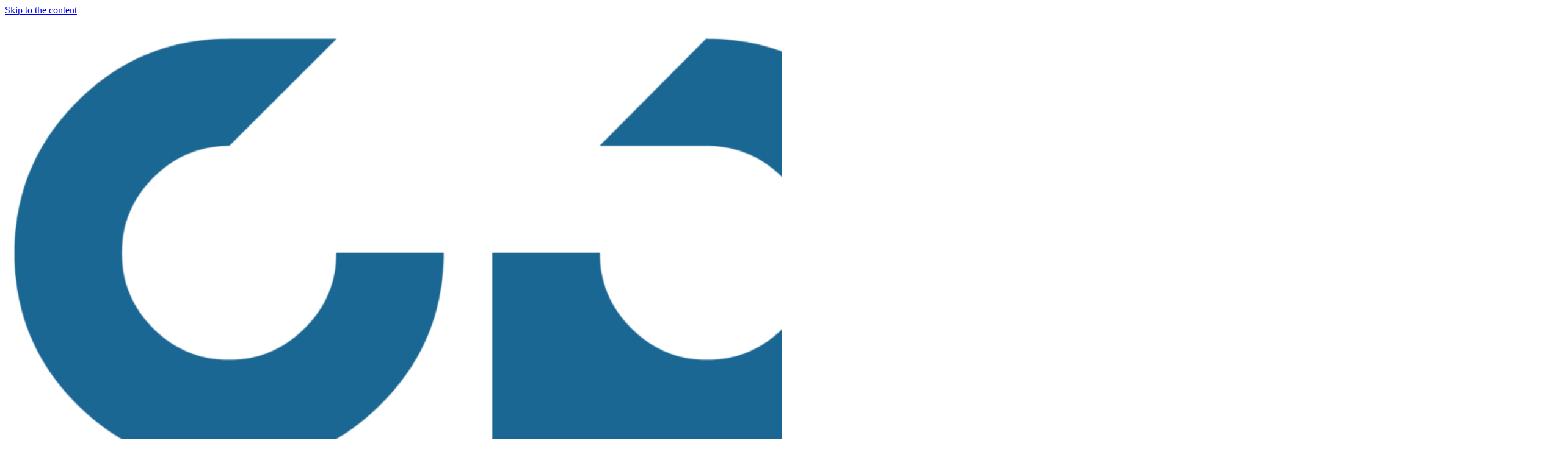

--- FILE ---
content_type: text/html; charset=UTF-8
request_url: https://cpqmaroc.com/portfolio-item/offshore-transport-for-construction-tools/
body_size: 14072
content:
<!DOCTYPE html>
<html lang="en-US">
<head>
	<meta charset="UTF-8">
	<meta name="viewport" content="width=device-width, initial-scale=1, user-scalable=yes">

	<title>Offshore transport for construction tools &#8211; CPQ</title>
<meta name='robots' content='max-image-preview:large' />
	<style>img:is([sizes="auto" i], [sizes^="auto," i]) { contain-intrinsic-size: 3000px 1500px }</style>
	<link rel='dns-prefetch' href='//fonts.googleapis.com' />
<link rel="alternate" type="application/rss+xml" title="CPQ &raquo; Feed" href="https://cpqmaroc.com/feed/" />
<link rel="alternate" type="application/rss+xml" title="CPQ &raquo; Comments Feed" href="https://cpqmaroc.com/comments/feed/" />
<link rel="alternate" type="application/rss+xml" title="CPQ &raquo; Offshore transport for construction tools Comments Feed" href="https://cpqmaroc.com/portfolio-item/offshore-transport-for-construction-tools/feed/" />
<script type="text/javascript">
/* <![CDATA[ */
window._wpemojiSettings = {"baseUrl":"https:\/\/s.w.org\/images\/core\/emoji\/16.0.1\/72x72\/","ext":".png","svgUrl":"https:\/\/s.w.org\/images\/core\/emoji\/16.0.1\/svg\/","svgExt":".svg","source":{"concatemoji":"http:\/\/cpqmaroc.com\/wp-includes\/js\/wp-emoji-release.min.js?ver=6.8.3"}};
/*! This file is auto-generated */
!function(s,n){var o,i,e;function c(e){try{var t={supportTests:e,timestamp:(new Date).valueOf()};sessionStorage.setItem(o,JSON.stringify(t))}catch(e){}}function p(e,t,n){e.clearRect(0,0,e.canvas.width,e.canvas.height),e.fillText(t,0,0);var t=new Uint32Array(e.getImageData(0,0,e.canvas.width,e.canvas.height).data),a=(e.clearRect(0,0,e.canvas.width,e.canvas.height),e.fillText(n,0,0),new Uint32Array(e.getImageData(0,0,e.canvas.width,e.canvas.height).data));return t.every(function(e,t){return e===a[t]})}function u(e,t){e.clearRect(0,0,e.canvas.width,e.canvas.height),e.fillText(t,0,0);for(var n=e.getImageData(16,16,1,1),a=0;a<n.data.length;a++)if(0!==n.data[a])return!1;return!0}function f(e,t,n,a){switch(t){case"flag":return n(e,"\ud83c\udff3\ufe0f\u200d\u26a7\ufe0f","\ud83c\udff3\ufe0f\u200b\u26a7\ufe0f")?!1:!n(e,"\ud83c\udde8\ud83c\uddf6","\ud83c\udde8\u200b\ud83c\uddf6")&&!n(e,"\ud83c\udff4\udb40\udc67\udb40\udc62\udb40\udc65\udb40\udc6e\udb40\udc67\udb40\udc7f","\ud83c\udff4\u200b\udb40\udc67\u200b\udb40\udc62\u200b\udb40\udc65\u200b\udb40\udc6e\u200b\udb40\udc67\u200b\udb40\udc7f");case"emoji":return!a(e,"\ud83e\udedf")}return!1}function g(e,t,n,a){var r="undefined"!=typeof WorkerGlobalScope&&self instanceof WorkerGlobalScope?new OffscreenCanvas(300,150):s.createElement("canvas"),o=r.getContext("2d",{willReadFrequently:!0}),i=(o.textBaseline="top",o.font="600 32px Arial",{});return e.forEach(function(e){i[e]=t(o,e,n,a)}),i}function t(e){var t=s.createElement("script");t.src=e,t.defer=!0,s.head.appendChild(t)}"undefined"!=typeof Promise&&(o="wpEmojiSettingsSupports",i=["flag","emoji"],n.supports={everything:!0,everythingExceptFlag:!0},e=new Promise(function(e){s.addEventListener("DOMContentLoaded",e,{once:!0})}),new Promise(function(t){var n=function(){try{var e=JSON.parse(sessionStorage.getItem(o));if("object"==typeof e&&"number"==typeof e.timestamp&&(new Date).valueOf()<e.timestamp+604800&&"object"==typeof e.supportTests)return e.supportTests}catch(e){}return null}();if(!n){if("undefined"!=typeof Worker&&"undefined"!=typeof OffscreenCanvas&&"undefined"!=typeof URL&&URL.createObjectURL&&"undefined"!=typeof Blob)try{var e="postMessage("+g.toString()+"("+[JSON.stringify(i),f.toString(),p.toString(),u.toString()].join(",")+"));",a=new Blob([e],{type:"text/javascript"}),r=new Worker(URL.createObjectURL(a),{name:"wpTestEmojiSupports"});return void(r.onmessage=function(e){c(n=e.data),r.terminate(),t(n)})}catch(e){}c(n=g(i,f,p,u))}t(n)}).then(function(e){for(var t in e)n.supports[t]=e[t],n.supports.everything=n.supports.everything&&n.supports[t],"flag"!==t&&(n.supports.everythingExceptFlag=n.supports.everythingExceptFlag&&n.supports[t]);n.supports.everythingExceptFlag=n.supports.everythingExceptFlag&&!n.supports.flag,n.DOMReady=!1,n.readyCallback=function(){n.DOMReady=!0}}).then(function(){return e}).then(function(){var e;n.supports.everything||(n.readyCallback(),(e=n.source||{}).concatemoji?t(e.concatemoji):e.wpemoji&&e.twemoji&&(t(e.twemoji),t(e.wpemoji)))}))}((window,document),window._wpemojiSettings);
/* ]]> */
</script>
<link rel='stylesheet' id='dripicons-css' href='http://cpqmaroc.com/wp-content/plugins/manufaktursolutions-core/inc/icons/dripicons/assets/css/dripicons.min.css?ver=6.8.3' type='text/css' media='all' />
<link rel='stylesheet' id='elegant-icons-css' href='http://cpqmaroc.com/wp-content/plugins/manufaktursolutions-core/inc/icons/elegant-icons/assets/css/elegant-icons.min.css?ver=6.8.3' type='text/css' media='all' />
<link rel='stylesheet' id='font-awesome-css' href='http://cpqmaroc.com/wp-content/plugins/manufaktursolutions-core/inc/icons/font-awesome/assets/css/all.min.css?ver=6.8.3' type='text/css' media='all' />
<link rel='stylesheet' id='fontkiko-css' href='http://cpqmaroc.com/wp-content/plugins/manufaktursolutions-core/inc/icons/fontkiko/assets/css/kiko-all.min.css?ver=6.8.3' type='text/css' media='all' />
<link rel='stylesheet' id='ionicons-css' href='http://cpqmaroc.com/wp-content/plugins/manufaktursolutions-core/inc/icons/ionicons/assets/css/ionicons.min.css?ver=6.8.3' type='text/css' media='all' />
<link rel='stylesheet' id='linea-icons-css' href='http://cpqmaroc.com/wp-content/plugins/manufaktursolutions-core/inc/icons/linea-icons/assets/css/linea-icons.min.css?ver=6.8.3' type='text/css' media='all' />
<link rel='stylesheet' id='linear-icons-css' href='http://cpqmaroc.com/wp-content/plugins/manufaktursolutions-core/inc/icons/linear-icons/assets/css/linear-icons.min.css?ver=6.8.3' type='text/css' media='all' />
<link rel='stylesheet' id='material-icons-css' href='https://fonts.googleapis.com/icon?family=Material+Icons&#038;ver=6.8.3' type='text/css' media='all' />
<link rel='stylesheet' id='simple-line-icons-css' href='http://cpqmaroc.com/wp-content/plugins/manufaktursolutions-core/inc/icons/simple-line-icons/assets/css/simple-line-icons.min.css?ver=6.8.3' type='text/css' media='all' />
<style id='wp-emoji-styles-inline-css' type='text/css'>

	img.wp-smiley, img.emoji {
		display: inline !important;
		border: none !important;
		box-shadow: none !important;
		height: 1em !important;
		width: 1em !important;
		margin: 0 0.07em !important;
		vertical-align: -0.1em !important;
		background: none !important;
		padding: 0 !important;
	}
</style>
<link rel='stylesheet' id='wp-block-library-css' href='http://cpqmaroc.com/wp-includes/css/dist/block-library/style.min.css?ver=6.8.3' type='text/css' media='all' />
<style id='classic-theme-styles-inline-css' type='text/css'>
/*! This file is auto-generated */
.wp-block-button__link{color:#fff;background-color:#32373c;border-radius:9999px;box-shadow:none;text-decoration:none;padding:calc(.667em + 2px) calc(1.333em + 2px);font-size:1.125em}.wp-block-file__button{background:#32373c;color:#fff;text-decoration:none}
</style>
<style id='global-styles-inline-css' type='text/css'>
:root{--wp--preset--aspect-ratio--square: 1;--wp--preset--aspect-ratio--4-3: 4/3;--wp--preset--aspect-ratio--3-4: 3/4;--wp--preset--aspect-ratio--3-2: 3/2;--wp--preset--aspect-ratio--2-3: 2/3;--wp--preset--aspect-ratio--16-9: 16/9;--wp--preset--aspect-ratio--9-16: 9/16;--wp--preset--color--black: #000000;--wp--preset--color--cyan-bluish-gray: #abb8c3;--wp--preset--color--white: #ffffff;--wp--preset--color--pale-pink: #f78da7;--wp--preset--color--vivid-red: #cf2e2e;--wp--preset--color--luminous-vivid-orange: #ff6900;--wp--preset--color--luminous-vivid-amber: #fcb900;--wp--preset--color--light-green-cyan: #7bdcb5;--wp--preset--color--vivid-green-cyan: #00d084;--wp--preset--color--pale-cyan-blue: #8ed1fc;--wp--preset--color--vivid-cyan-blue: #0693e3;--wp--preset--color--vivid-purple: #9b51e0;--wp--preset--gradient--vivid-cyan-blue-to-vivid-purple: linear-gradient(135deg,rgba(6,147,227,1) 0%,rgb(155,81,224) 100%);--wp--preset--gradient--light-green-cyan-to-vivid-green-cyan: linear-gradient(135deg,rgb(122,220,180) 0%,rgb(0,208,130) 100%);--wp--preset--gradient--luminous-vivid-amber-to-luminous-vivid-orange: linear-gradient(135deg,rgba(252,185,0,1) 0%,rgba(255,105,0,1) 100%);--wp--preset--gradient--luminous-vivid-orange-to-vivid-red: linear-gradient(135deg,rgba(255,105,0,1) 0%,rgb(207,46,46) 100%);--wp--preset--gradient--very-light-gray-to-cyan-bluish-gray: linear-gradient(135deg,rgb(238,238,238) 0%,rgb(169,184,195) 100%);--wp--preset--gradient--cool-to-warm-spectrum: linear-gradient(135deg,rgb(74,234,220) 0%,rgb(151,120,209) 20%,rgb(207,42,186) 40%,rgb(238,44,130) 60%,rgb(251,105,98) 80%,rgb(254,248,76) 100%);--wp--preset--gradient--blush-light-purple: linear-gradient(135deg,rgb(255,206,236) 0%,rgb(152,150,240) 100%);--wp--preset--gradient--blush-bordeaux: linear-gradient(135deg,rgb(254,205,165) 0%,rgb(254,45,45) 50%,rgb(107,0,62) 100%);--wp--preset--gradient--luminous-dusk: linear-gradient(135deg,rgb(255,203,112) 0%,rgb(199,81,192) 50%,rgb(65,88,208) 100%);--wp--preset--gradient--pale-ocean: linear-gradient(135deg,rgb(255,245,203) 0%,rgb(182,227,212) 50%,rgb(51,167,181) 100%);--wp--preset--gradient--electric-grass: linear-gradient(135deg,rgb(202,248,128) 0%,rgb(113,206,126) 100%);--wp--preset--gradient--midnight: linear-gradient(135deg,rgb(2,3,129) 0%,rgb(40,116,252) 100%);--wp--preset--font-size--small: 13px;--wp--preset--font-size--medium: 20px;--wp--preset--font-size--large: 36px;--wp--preset--font-size--x-large: 42px;--wp--preset--spacing--20: 0.44rem;--wp--preset--spacing--30: 0.67rem;--wp--preset--spacing--40: 1rem;--wp--preset--spacing--50: 1.5rem;--wp--preset--spacing--60: 2.25rem;--wp--preset--spacing--70: 3.38rem;--wp--preset--spacing--80: 5.06rem;--wp--preset--shadow--natural: 6px 6px 9px rgba(0, 0, 0, 0.2);--wp--preset--shadow--deep: 12px 12px 50px rgba(0, 0, 0, 0.4);--wp--preset--shadow--sharp: 6px 6px 0px rgba(0, 0, 0, 0.2);--wp--preset--shadow--outlined: 6px 6px 0px -3px rgba(255, 255, 255, 1), 6px 6px rgba(0, 0, 0, 1);--wp--preset--shadow--crisp: 6px 6px 0px rgba(0, 0, 0, 1);}:where(.is-layout-flex){gap: 0.5em;}:where(.is-layout-grid){gap: 0.5em;}body .is-layout-flex{display: flex;}.is-layout-flex{flex-wrap: wrap;align-items: center;}.is-layout-flex > :is(*, div){margin: 0;}body .is-layout-grid{display: grid;}.is-layout-grid > :is(*, div){margin: 0;}:where(.wp-block-columns.is-layout-flex){gap: 2em;}:where(.wp-block-columns.is-layout-grid){gap: 2em;}:where(.wp-block-post-template.is-layout-flex){gap: 1.25em;}:where(.wp-block-post-template.is-layout-grid){gap: 1.25em;}.has-black-color{color: var(--wp--preset--color--black) !important;}.has-cyan-bluish-gray-color{color: var(--wp--preset--color--cyan-bluish-gray) !important;}.has-white-color{color: var(--wp--preset--color--white) !important;}.has-pale-pink-color{color: var(--wp--preset--color--pale-pink) !important;}.has-vivid-red-color{color: var(--wp--preset--color--vivid-red) !important;}.has-luminous-vivid-orange-color{color: var(--wp--preset--color--luminous-vivid-orange) !important;}.has-luminous-vivid-amber-color{color: var(--wp--preset--color--luminous-vivid-amber) !important;}.has-light-green-cyan-color{color: var(--wp--preset--color--light-green-cyan) !important;}.has-vivid-green-cyan-color{color: var(--wp--preset--color--vivid-green-cyan) !important;}.has-pale-cyan-blue-color{color: var(--wp--preset--color--pale-cyan-blue) !important;}.has-vivid-cyan-blue-color{color: var(--wp--preset--color--vivid-cyan-blue) !important;}.has-vivid-purple-color{color: var(--wp--preset--color--vivid-purple) !important;}.has-black-background-color{background-color: var(--wp--preset--color--black) !important;}.has-cyan-bluish-gray-background-color{background-color: var(--wp--preset--color--cyan-bluish-gray) !important;}.has-white-background-color{background-color: var(--wp--preset--color--white) !important;}.has-pale-pink-background-color{background-color: var(--wp--preset--color--pale-pink) !important;}.has-vivid-red-background-color{background-color: var(--wp--preset--color--vivid-red) !important;}.has-luminous-vivid-orange-background-color{background-color: var(--wp--preset--color--luminous-vivid-orange) !important;}.has-luminous-vivid-amber-background-color{background-color: var(--wp--preset--color--luminous-vivid-amber) !important;}.has-light-green-cyan-background-color{background-color: var(--wp--preset--color--light-green-cyan) !important;}.has-vivid-green-cyan-background-color{background-color: var(--wp--preset--color--vivid-green-cyan) !important;}.has-pale-cyan-blue-background-color{background-color: var(--wp--preset--color--pale-cyan-blue) !important;}.has-vivid-cyan-blue-background-color{background-color: var(--wp--preset--color--vivid-cyan-blue) !important;}.has-vivid-purple-background-color{background-color: var(--wp--preset--color--vivid-purple) !important;}.has-black-border-color{border-color: var(--wp--preset--color--black) !important;}.has-cyan-bluish-gray-border-color{border-color: var(--wp--preset--color--cyan-bluish-gray) !important;}.has-white-border-color{border-color: var(--wp--preset--color--white) !important;}.has-pale-pink-border-color{border-color: var(--wp--preset--color--pale-pink) !important;}.has-vivid-red-border-color{border-color: var(--wp--preset--color--vivid-red) !important;}.has-luminous-vivid-orange-border-color{border-color: var(--wp--preset--color--luminous-vivid-orange) !important;}.has-luminous-vivid-amber-border-color{border-color: var(--wp--preset--color--luminous-vivid-amber) !important;}.has-light-green-cyan-border-color{border-color: var(--wp--preset--color--light-green-cyan) !important;}.has-vivid-green-cyan-border-color{border-color: var(--wp--preset--color--vivid-green-cyan) !important;}.has-pale-cyan-blue-border-color{border-color: var(--wp--preset--color--pale-cyan-blue) !important;}.has-vivid-cyan-blue-border-color{border-color: var(--wp--preset--color--vivid-cyan-blue) !important;}.has-vivid-purple-border-color{border-color: var(--wp--preset--color--vivid-purple) !important;}.has-vivid-cyan-blue-to-vivid-purple-gradient-background{background: var(--wp--preset--gradient--vivid-cyan-blue-to-vivid-purple) !important;}.has-light-green-cyan-to-vivid-green-cyan-gradient-background{background: var(--wp--preset--gradient--light-green-cyan-to-vivid-green-cyan) !important;}.has-luminous-vivid-amber-to-luminous-vivid-orange-gradient-background{background: var(--wp--preset--gradient--luminous-vivid-amber-to-luminous-vivid-orange) !important;}.has-luminous-vivid-orange-to-vivid-red-gradient-background{background: var(--wp--preset--gradient--luminous-vivid-orange-to-vivid-red) !important;}.has-very-light-gray-to-cyan-bluish-gray-gradient-background{background: var(--wp--preset--gradient--very-light-gray-to-cyan-bluish-gray) !important;}.has-cool-to-warm-spectrum-gradient-background{background: var(--wp--preset--gradient--cool-to-warm-spectrum) !important;}.has-blush-light-purple-gradient-background{background: var(--wp--preset--gradient--blush-light-purple) !important;}.has-blush-bordeaux-gradient-background{background: var(--wp--preset--gradient--blush-bordeaux) !important;}.has-luminous-dusk-gradient-background{background: var(--wp--preset--gradient--luminous-dusk) !important;}.has-pale-ocean-gradient-background{background: var(--wp--preset--gradient--pale-ocean) !important;}.has-electric-grass-gradient-background{background: var(--wp--preset--gradient--electric-grass) !important;}.has-midnight-gradient-background{background: var(--wp--preset--gradient--midnight) !important;}.has-small-font-size{font-size: var(--wp--preset--font-size--small) !important;}.has-medium-font-size{font-size: var(--wp--preset--font-size--medium) !important;}.has-large-font-size{font-size: var(--wp--preset--font-size--large) !important;}.has-x-large-font-size{font-size: var(--wp--preset--font-size--x-large) !important;}
:where(.wp-block-post-template.is-layout-flex){gap: 1.25em;}:where(.wp-block-post-template.is-layout-grid){gap: 1.25em;}
:where(.wp-block-columns.is-layout-flex){gap: 2em;}:where(.wp-block-columns.is-layout-grid){gap: 2em;}
:root :where(.wp-block-pullquote){font-size: 1.5em;line-height: 1.6;}
</style>
<link rel='stylesheet' id='contact-form-7-css' href='http://cpqmaroc.com/wp-content/cache/speedycache/cpqmaroc.com/assets/64ac31699f5326cb-styles.css' type='text/css' media='all' />
<style id='woocommerce-inline-inline-css' type='text/css'>
.woocommerce form .form-row .required { visibility: visible; }
</style>
<link rel='stylesheet' id='qi-addons-for-elementor-grid-style-css' href='http://cpqmaroc.com/wp-content/plugins/qi-addons-for-elementor/assets/css/grid.min.css?ver=1.9.5' type='text/css' media='all' />
<link rel='stylesheet' id='qi-addons-for-elementor-helper-parts-style-css' href='http://cpqmaroc.com/wp-content/plugins/qi-addons-for-elementor/assets/css/helper-parts.min.css?ver=1.9.5' type='text/css' media='all' />
<link rel='stylesheet' id='qi-addons-for-elementor-style-css' href='http://cpqmaroc.com/wp-content/plugins/qi-addons-for-elementor/assets/css/main.min.css?ver=1.9.5' type='text/css' media='all' />
<link rel='stylesheet' id='magnific-popup-css' href='http://cpqmaroc.com/wp-content/cache/speedycache/cpqmaroc.com/assets/f4e9320eb46cd43d-magnific-popup.css' type='text/css' media='all' />
<link rel='stylesheet' id='swiper-css' href='http://cpqmaroc.com/wp-content/plugins/qi-addons-for-elementor/assets/plugins/swiper/8.4.5/swiper.min.css?ver=8.4.5' type='text/css' media='all' />
<link rel='stylesheet' id='manufaktursolutions-main-css' href='http://cpqmaroc.com/wp-content/themes/manufaktursolutions/assets/css/main.min.css?ver=6.8.3' type='text/css' media='all' />
<link rel='stylesheet' id='manufaktursolutions-core-style-css' href='http://cpqmaroc.com/wp-content/plugins/manufaktursolutions-core/assets/css/manufaktursolutions-core.min.css?ver=6.8.3' type='text/css' media='all' />
<link rel='stylesheet' id='brands-styles-css' href='http://cpqmaroc.com/wp-content/cache/speedycache/cpqmaroc.com/assets/48d56016b20f151b-brands.css' type='text/css' media='all' />
<link rel='stylesheet' id='manufaktursolutions-child-style-css' href='http://cpqmaroc.com/wp-content/cache/speedycache/cpqmaroc.com/assets/77ca5daa97630221-style.css' type='text/css' media='all' />
<link rel='stylesheet' id='manufaktursolutions-google-fonts-css' href='https://fonts.googleapis.com/css?family=Space+Grotesk%3A300%2C400%2C500%2C600%2C700%7CLato%3A300%2C400%2C500%2C600%2C700&#038;subset=latin-ext&#038;display=swap&#038;ver=1.0.0' type='text/css' media='all' />
<link rel='stylesheet' id='manufaktursolutions-grid-css' href='http://cpqmaroc.com/wp-content/themes/manufaktursolutions/assets/css/grid.min.css?ver=6.8.3' type='text/css' media='all' />
<link rel='stylesheet' id='manufaktursolutions-style-css' href='http://cpqmaroc.com/wp-content/cache/speedycache/cpqmaroc.com/assets/25379083605f12c2-style.css' type='text/css' media='all' />
<style id='manufaktursolutions-style-inline-css' type='text/css'>
#qodef-page-footer { background-image: url(https://cpqmaroc.com/wp-content/uploads/2024/01/Screenshot-2024-01-10-at-10.11.18.png);}#qodef-page-inner { padding: 145px 0px 140px;}@media only screen and (max-width: 1024px) { #qodef-page-inner { padding: 145px 0px 137px;}}:root { --qode-main-color: #1a6893;}.widget .qodef-side-area-opener { color: #1a6893;}.widget .qodef-side-area-opener:hover { color: #ffffff;}#qodef-side-area-close { color: #1a6893;}#qodef-side-area-close:hover { color: #ffffff;}#qodef-side-area { background-color: #15141c;width: 30%;right: -30%;}.qodef-side-area--opened .qodef-side-area-cover { background-color: #15141c;}.qodef-page-title { height: 500px;}.qodef-page-title .qodef-m-title { color: #ffffff;}@media only screen and (max-width: 1024px) { .qodef-page-title { height: 300px;}}
</style>
<script type="text/javascript" src="http://cpqmaroc.com/wp-includes/js/jquery/jquery.min.js?ver=3.7.1" id="jquery-core-js"></script>
<script type="text/javascript" src="http://cpqmaroc.com/wp-includes/js/jquery/jquery-migrate.min.js?ver=3.4.1" id="jquery-migrate-js"></script>
<script type="text/javascript" src="http://cpqmaroc.com/wp-content/plugins/woocommerce/assets/js/jquery-blockui/jquery.blockUI.min.js?ver=2.7.0-wc.10.2.2" id="jquery-blockui-js" defer="defer" data-wp-strategy="defer"></script>
<script type="text/javascript" id="wc-add-to-cart-js-extra">
/* <![CDATA[ */
var wc_add_to_cart_params = {"ajax_url":"\/wp-admin\/admin-ajax.php","wc_ajax_url":"\/?wc-ajax=%%endpoint%%","i18n_view_cart":"View cart","cart_url":"https:\/\/cpqmaroc.com","is_cart":"","cart_redirect_after_add":"no"};
/* ]]> */
</script>
<script type="text/javascript" src="http://cpqmaroc.com/wp-content/plugins/woocommerce/assets/js/frontend/add-to-cart.min.js?ver=10.2.2" id="wc-add-to-cart-js" defer="defer" data-wp-strategy="defer"></script>
<script type="text/javascript" src="http://cpqmaroc.com/wp-content/plugins/woocommerce/assets/js/js-cookie/js.cookie.min.js?ver=2.1.4-wc.10.2.2" id="js-cookie-js" defer="defer" data-wp-strategy="defer"></script>
<script type="text/javascript" id="woocommerce-js-extra">
/* <![CDATA[ */
var woocommerce_params = {"ajax_url":"\/wp-admin\/admin-ajax.php","wc_ajax_url":"\/?wc-ajax=%%endpoint%%","i18n_password_show":"Show password","i18n_password_hide":"Hide password"};
/* ]]> */
</script>
<script type="text/javascript" src="http://cpqmaroc.com/wp-content/plugins/woocommerce/assets/js/frontend/woocommerce.min.js?ver=10.2.2" id="woocommerce-js" defer="defer" data-wp-strategy="defer"></script>
<script type="text/javascript" src="http://cpqmaroc.com/wp-content/plugins/woocommerce/assets/js/select2/select2.full.min.js?ver=4.0.3-wc.10.2.2" id="select2-js" defer="defer" data-wp-strategy="defer"></script>
<link rel="https://api.w.org/" href="https://cpqmaroc.com/wp-json/" /><link rel="EditURI" type="application/rsd+xml" title="RSD" href="https://cpqmaroc.com/xmlrpc.php?rsd" />
<meta name="generator" content="WordPress 6.8.3" />
<meta name="generator" content="WooCommerce 10.2.2" />
<link rel="canonical" href="https://cpqmaroc.com/portfolio-item/offshore-transport-for-construction-tools/" />
<link rel='shortlink' href='https://cpqmaroc.com/?p=3498' />
<link rel="alternate" title="oEmbed (JSON)" type="application/json+oembed" href="https://cpqmaroc.com/wp-json/oembed/1.0/embed?url=https%3A%2F%2Fcpqmaroc.com%2Fportfolio-item%2Foffshore-transport-for-construction-tools%2F" />
<link rel="alternate" title="oEmbed (XML)" type="text/xml+oembed" href="https://cpqmaroc.com/wp-json/oembed/1.0/embed?url=https%3A%2F%2Fcpqmaroc.com%2Fportfolio-item%2Foffshore-transport-for-construction-tools%2F&#038;format=xml" />
	<noscript><style>.woocommerce-product-gallery{ opacity: 1 !important; }</style></noscript>
	<meta name="generator" content="Elementor 3.32.4; features: e_font_icon_svg, additional_custom_breakpoints; settings: css_print_method-external, google_font-enabled, font_display-swap">
			<style>
				.e-con.e-parent:nth-of-type(n+4):not(.e-lazyloaded):not(.e-no-lazyload),
				.e-con.e-parent:nth-of-type(n+4):not(.e-lazyloaded):not(.e-no-lazyload) * {
					background-image: none !important;
				}
				@media screen and (max-height: 1024px) {
					.e-con.e-parent:nth-of-type(n+3):not(.e-lazyloaded):not(.e-no-lazyload),
					.e-con.e-parent:nth-of-type(n+3):not(.e-lazyloaded):not(.e-no-lazyload) * {
						background-image: none !important;
					}
				}
				@media screen and (max-height: 640px) {
					.e-con.e-parent:nth-of-type(n+2):not(.e-lazyloaded):not(.e-no-lazyload),
					.e-con.e-parent:nth-of-type(n+2):not(.e-lazyloaded):not(.e-no-lazyload) * {
						background-image: none !important;
					}
				}
			</style>
			<meta name="generator" content="Powered by Slider Revolution 6.6.7 - responsive, Mobile-Friendly Slider Plugin for WordPress with comfortable drag and drop interface." />
<link rel="icon" href="https://cpqmaroc.com/wp-content/uploads/2024/01/cropped-cropped-CPQ-logo-icon-2023-32x32.png" sizes="32x32" />
<link rel="icon" href="https://cpqmaroc.com/wp-content/uploads/2024/01/cropped-cropped-CPQ-logo-icon-2023-192x192.png" sizes="192x192" />
<link rel="apple-touch-icon" href="https://cpqmaroc.com/wp-content/uploads/2024/01/cropped-cropped-CPQ-logo-icon-2023-180x180.png" />
<meta name="msapplication-TileImage" content="https://cpqmaroc.com/wp-content/uploads/2024/01/cropped-cropped-CPQ-logo-icon-2023-270x270.png" />
<script>function setREVStartSize(e){
			//window.requestAnimationFrame(function() {
				window.RSIW = window.RSIW===undefined ? window.innerWidth : window.RSIW;
				window.RSIH = window.RSIH===undefined ? window.innerHeight : window.RSIH;
				try {
					var pw = document.getElementById(e.c).parentNode.offsetWidth,
						newh;
					pw = pw===0 || isNaN(pw) || (e.l=="fullwidth" || e.layout=="fullwidth") ? window.RSIW : pw;
					e.tabw = e.tabw===undefined ? 0 : parseInt(e.tabw);
					e.thumbw = e.thumbw===undefined ? 0 : parseInt(e.thumbw);
					e.tabh = e.tabh===undefined ? 0 : parseInt(e.tabh);
					e.thumbh = e.thumbh===undefined ? 0 : parseInt(e.thumbh);
					e.tabhide = e.tabhide===undefined ? 0 : parseInt(e.tabhide);
					e.thumbhide = e.thumbhide===undefined ? 0 : parseInt(e.thumbhide);
					e.mh = e.mh===undefined || e.mh=="" || e.mh==="auto" ? 0 : parseInt(e.mh,0);
					if(e.layout==="fullscreen" || e.l==="fullscreen")
						newh = Math.max(e.mh,window.RSIH);
					else{
						e.gw = Array.isArray(e.gw) ? e.gw : [e.gw];
						for (var i in e.rl) if (e.gw[i]===undefined || e.gw[i]===0) e.gw[i] = e.gw[i-1];
						e.gh = e.el===undefined || e.el==="" || (Array.isArray(e.el) && e.el.length==0)? e.gh : e.el;
						e.gh = Array.isArray(e.gh) ? e.gh : [e.gh];
						for (var i in e.rl) if (e.gh[i]===undefined || e.gh[i]===0) e.gh[i] = e.gh[i-1];
											
						var nl = new Array(e.rl.length),
							ix = 0,
							sl;
						e.tabw = e.tabhide>=pw ? 0 : e.tabw;
						e.thumbw = e.thumbhide>=pw ? 0 : e.thumbw;
						e.tabh = e.tabhide>=pw ? 0 : e.tabh;
						e.thumbh = e.thumbhide>=pw ? 0 : e.thumbh;
						for (var i in e.rl) nl[i] = e.rl[i]<window.RSIW ? 0 : e.rl[i];
						sl = nl[0];
						for (var i in nl) if (sl>nl[i] && nl[i]>0) { sl = nl[i]; ix=i;}
						var m = pw>(e.gw[ix]+e.tabw+e.thumbw) ? 1 : (pw-(e.tabw+e.thumbw)) / (e.gw[ix]);
						newh =  (e.gh[ix] * m) + (e.tabh + e.thumbh);
					}
					var el = document.getElementById(e.c);
					if (el!==null && el) el.style.height = newh+"px";
					el = document.getElementById(e.c+"_wrapper");
					if (el!==null && el) {
						el.style.height = newh+"px";
						el.style.display = "block";
					}
				} catch(e){
					console.log("Failure at Presize of Slider:" + e)
				}
			//});
		  };</script>
		<style type="text/css" id="wp-custom-css">
			#qodef-woo-page .button.product_type_simple .qodef-m-button-icon-bag-holder {
	display: none; 
}

.qodef-woo-results {
	display: none; 
}		</style>
		</head>
<body class="wp-singular portfolio-item-template-default single single-portfolio-item postid-3498 wp-custom-logo wp-theme-manufaktursolutions wp-child-theme-manufaktursolutions-child theme-manufaktursolutions qode-framework-1.1.9 woocommerce-no-js qodef-qi--no-touch qi-addons-for-elementor-1.9.5 qodef-age-verification--opened qodef-back-to-top--enabled  qodef-header--standard qodef-header-appearance--fixed qodef-mobile-header--standard qodef-drop-down-second--full-width qodef-drop-down-second--animate-height qodef-layout--images-big manufaktursolutions-core-1.0 manufaktursolutions-child-1.0 manufaktursolutions-1.0 qodef-content-grid-1100 qodef-header-standard--right qodef-search--covers-header elementor-default elementor-kit-7" itemscope itemtype="https://schema.org/WebPage">
	<a class="skip-link screen-reader-text" href="#qodef-page-content">Skip to the content</a>	<div id="qodef-page-wrapper" class="">
		<header id="qodef-page-header"  role="banner">
		<div id="qodef-page-header-inner" class="">
		<a itemprop="url" class="qodef-header-logo-link qodef-height--not-set qodef-source--image" href="https://cpqmaroc.com/" rel="home">
	<img fetchpriority="high" width="2330" height="975" src="https://cpqmaroc.com/wp-content/uploads/2024/01/cropped-CPQ-logo-icon-2023-1.png" class="qodef-header-logo-image qodef--main qodef--customizer" alt="CPQ" itemprop="logo" decoding="async" srcset="https://cpqmaroc.com/wp-content/uploads/2024/01/cropped-CPQ-logo-icon-2023-1.png 2330w, https://cpqmaroc.com/wp-content/uploads/2024/01/cropped-CPQ-logo-icon-2023-1-600x251.png 600w, https://cpqmaroc.com/wp-content/uploads/2024/01/cropped-CPQ-logo-icon-2023-1-300x126.png 300w, https://cpqmaroc.com/wp-content/uploads/2024/01/cropped-CPQ-logo-icon-2023-1-1024x428.png 1024w, https://cpqmaroc.com/wp-content/uploads/2024/01/cropped-CPQ-logo-icon-2023-1-768x321.png 768w, https://cpqmaroc.com/wp-content/uploads/2024/01/cropped-CPQ-logo-icon-2023-1-1536x643.png 1536w, https://cpqmaroc.com/wp-content/uploads/2024/01/cropped-CPQ-logo-icon-2023-1-2048x857.png 2048w" sizes="(max-width: 2330px) 100vw, 2330px" /><img width="2330" height="975" src="https://cpqmaroc.com/wp-content/uploads/2024/01/cropped-CPQ-logo-icon-2023.png" class="qodef-header-logo-image qodef--dark" alt="logo dark" itemprop="image" srcset="https://cpqmaroc.com/wp-content/uploads/2024/01/cropped-CPQ-logo-icon-2023.png 2330w, https://cpqmaroc.com/wp-content/uploads/2024/01/cropped-CPQ-logo-icon-2023-600x251.png 600w, https://cpqmaroc.com/wp-content/uploads/2024/01/cropped-CPQ-logo-icon-2023-300x126.png 300w, https://cpqmaroc.com/wp-content/uploads/2024/01/cropped-CPQ-logo-icon-2023-1024x428.png 1024w, https://cpqmaroc.com/wp-content/uploads/2024/01/cropped-CPQ-logo-icon-2023-768x321.png 768w, https://cpqmaroc.com/wp-content/uploads/2024/01/cropped-CPQ-logo-icon-2023-1536x643.png 1536w, https://cpqmaroc.com/wp-content/uploads/2024/01/cropped-CPQ-logo-icon-2023-2048x857.png 2048w" sizes="(max-width: 2330px) 100vw, 2330px" /><img width="1644" height="717" src="https://cpqmaroc.com/wp-content/uploads/2024/01/CPQ-logo-white-icon.png" class="qodef-header-logo-image qodef--light" alt="logo light" itemprop="image" srcset="https://cpqmaroc.com/wp-content/uploads/2024/01/CPQ-logo-white-icon.png 1644w, https://cpqmaroc.com/wp-content/uploads/2024/01/CPQ-logo-white-icon-600x262.png 600w, https://cpqmaroc.com/wp-content/uploads/2024/01/CPQ-logo-white-icon-300x131.png 300w, https://cpqmaroc.com/wp-content/uploads/2024/01/CPQ-logo-white-icon-1024x447.png 1024w, https://cpqmaroc.com/wp-content/uploads/2024/01/CPQ-logo-white-icon-768x335.png 768w, https://cpqmaroc.com/wp-content/uploads/2024/01/CPQ-logo-white-icon-1536x670.png 1536w" sizes="(max-width: 1644px) 100vw, 1644px" /></a>
	<nav class="qodef-header-navigation" role="navigation" aria-label="Top Menu">
		<ul id="menu-cpq-menu-1" class="menu"><li class="menu-item menu-item-type-custom menu-item-object-custom menu-item-8503"><a href="#"><span class="qodef-menu-item-text">Profilés pour sols et revêtements</span></a></li>
<li class="menu-item menu-item-type-custom menu-item-object-custom menu-item-8504"><a href="#"><span class="qodef-menu-item-text">Profilés lumineux</span></a></li>
<li class="menu-item menu-item-type-custom menu-item-object-custom menu-item-8505"><a href="#"><span class="qodef-menu-item-text">Joints de dilatation</span></a></li>
<li class="menu-item menu-item-type-custom menu-item-object-custom menu-item-8506"><a href="#"><span class="qodef-menu-item-text">Bondes receveur de douche</span></a></li>
<li class="menu-item menu-item-type-custom menu-item-object-custom menu-item-8507"><a href="#"><span class="qodef-menu-item-text">Plinthe</span></a></li>
</ul>	</nav>
	</div>
	</header>
<header id="qodef-page-mobile-header" role="banner">
		<div id="qodef-page-mobile-header-inner" class="">
		<a itemprop="url" class="qodef-mobile-header-logo-link qodef-height--not-set qodef-source--image" href="https://cpqmaroc.com/" rel="home">
	<img fetchpriority="high" width="2330" height="975" src="https://cpqmaroc.com/wp-content/uploads/2024/01/cropped-CPQ-logo-icon-2023-1.png" class="qodef-header-logo-image qodef--main qodef--customizer" alt="CPQ" itemprop="logo" decoding="async" srcset="https://cpqmaroc.com/wp-content/uploads/2024/01/cropped-CPQ-logo-icon-2023-1.png 2330w, https://cpqmaroc.com/wp-content/uploads/2024/01/cropped-CPQ-logo-icon-2023-1-600x251.png 600w, https://cpqmaroc.com/wp-content/uploads/2024/01/cropped-CPQ-logo-icon-2023-1-300x126.png 300w, https://cpqmaroc.com/wp-content/uploads/2024/01/cropped-CPQ-logo-icon-2023-1-1024x428.png 1024w, https://cpqmaroc.com/wp-content/uploads/2024/01/cropped-CPQ-logo-icon-2023-1-768x321.png 768w, https://cpqmaroc.com/wp-content/uploads/2024/01/cropped-CPQ-logo-icon-2023-1-1536x643.png 1536w, https://cpqmaroc.com/wp-content/uploads/2024/01/cropped-CPQ-logo-icon-2023-1-2048x857.png 2048w" sizes="(max-width: 2330px) 100vw, 2330px" /></a>
<a href="javascript:void(0)"  class="qodef-opener-icon qodef-m qodef-source--predefined qodef-mobile-header-opener"  >
	<span class="qodef-m-icon qodef--open">
		<svg class="qodef-svg--mobile-menu" xmlns="http://www.w3.org/2000/svg"
     xmlns:xlink="http://www.w3.org/1999/xlink" x="0px" y="0px" width="23px" height="18px"
     viewBox="0 0 23 18" style="enable-background:new 0 0 23 18;" xml:space="preserve"><line x1="0" y1="1" x2="23" y2="1"/><line x1="0" y1="9" x2="23" y2="9"/><line x1="0" y1="17" x2="23" y2="17"/></svg>	</span>
			<span class="qodef-m-icon qodef--close">
			<svg class="qodef-svg--close" xmlns="http://www.w3.org/2000/svg"
     xmlns:xlink="http://www.w3.org/1999/xlink" x="0px" y="0px" width="22" height="22"
     viewBox="0 0 22 22" style="enable-background:new 0 0 22 22;" xml:space="preserve"><line x1="1" y1="21" x2="21" y2="1"/><line x1="1" y1="1" x2="21" y2="21"/></svg>		</span>
		</a>
	</div>
		<nav class="qodef-mobile-header-navigation" role="navigation" aria-label="Mobile Menu">
		<ul id="menu-cpq-menu-3" class=""><li class="menu-item menu-item-type-custom menu-item-object-custom menu-item-8503"><a href="#"><span class="qodef-menu-item-text">Profilés pour sols et revêtements</span></a></li>
<li class="menu-item menu-item-type-custom menu-item-object-custom menu-item-8504"><a href="#"><span class="qodef-menu-item-text">Profilés lumineux</span></a></li>
<li class="menu-item menu-item-type-custom menu-item-object-custom menu-item-8505"><a href="#"><span class="qodef-menu-item-text">Joints de dilatation</span></a></li>
<li class="menu-item menu-item-type-custom menu-item-object-custom menu-item-8506"><a href="#"><span class="qodef-menu-item-text">Bondes receveur de douche</span></a></li>
<li class="menu-item menu-item-type-custom menu-item-object-custom menu-item-8507"><a href="#"><span class="qodef-menu-item-text">Plinthe</span></a></li>
</ul>	</nav>
</header>
		<div id="qodef-page-outer">
			<div class="qodef-page-title qodef-m qodef-title--standard qodef-alignment--left qodef-vertical-alignment--header-bottom qodef--has-image qodef-image--parallax qodef-parallax">
		<div class="qodef-m-inner">
		<div class="qodef-parallax-img-holder"><div class="qodef-parallax-img-wrapper"><img loading="lazy" width="2560" height="885" src="https://cpqmaroc.com/wp-content/uploads/2024/01/giunti_2880x996_0-scaled.jpg" class="qodef-parallax-img" alt="" decoding="async" srcset="https://cpqmaroc.com/wp-content/uploads/2024/01/giunti_2880x996_0-scaled.jpg 2560w, https://cpqmaroc.com/wp-content/uploads/2024/01/giunti_2880x996_0-300x104.jpg 300w, https://cpqmaroc.com/wp-content/uploads/2024/01/giunti_2880x996_0-1024x354.jpg 1024w, https://cpqmaroc.com/wp-content/uploads/2024/01/giunti_2880x996_0-768x266.jpg 768w, https://cpqmaroc.com/wp-content/uploads/2024/01/giunti_2880x996_0-1536x531.jpg 1536w, https://cpqmaroc.com/wp-content/uploads/2024/01/giunti_2880x996_0-2048x708.jpg 2048w, https://cpqmaroc.com/wp-content/uploads/2024/01/giunti_2880x996_0-600x208.jpg 600w" sizes="(max-width: 2560px) 100vw, 2560px" /></div></div><div class="qodef-m-content qodef-content-grid qodef-parallax-content-holder">
        <h1 class="qodef-m-title entry-title">
    Offshore transport for construction tools</h1>

</div>
	</div>
	</div>
			<div id="qodef-page-inner" class="qodef-content-grid">
<main id="qodef-page-content" class="qodef-grid qodef-layout--template " role="main">
	<div class="qodef-grid-inner clear">
		<div class="qodef-grid-item qodef-page-content-section qodef-col--12">
	<div class="qodef-portfolio qodef-m qodef-portfolio-single qodef-layout--images-big">
			<article class="qodef-portfolio-single-item qodef-variations--big qodef-e post-3498 portfolio-item type-portfolio-item status-publish has-post-thumbnail hentry portfolio-category-industry portfolio-category-tools portfolio-tag-brass portfolio-tag-in portfolio-tag-metal portfolio-tag-steel">
		<div class="qodef-e-inner">
			<div class="qodef-media">
					<div class="qodef-e qodef-magnific-popup qodef-popup-gallery">
			</div>
			</div>
			<div class="qodef-e-content qodef-grid qodef-layout--template ">
				<div class="qodef-grid-inner clear">
					<div class="qodef-grid-item qodef-col--9">
						<h1 itemprop="name" class="qodef-e-title entry-title qodef-portfolio-title">Offshore transport for construction tools</h1>
						<div class="qodef-e qodef-portfolio-content">
	<p>Lorem ipsum dolor sit, consectetur amet adipiscing elit, sed do eiusmod tempor incidid unt ut labor et in dolore magna aliqua. Ultrices mi imperdiet tempus nulla malesua dan pellentesqu elit. Id velit ut tort do pretium viverra suspendisse nul potentim. Sol licitudin ac aliquam ultrices sagittis scelerisque orci a. Idoneno donec ultrices tincidunt arcuan nonen sodales neque sodales.</p>
</div>
					</div>
					<div class="qodef-grid-item qodef-col--3 qodef-portfolio-info">
													<div class="qodef-e qodef-info--category">
		<h6 class="qodef-e-label">Category: </h6>
		<div class="qodef-e-category">
			<a href="https://cpqmaroc.com/portfolio-category/industry/" rel="tag">Industry</a><span class="qodef-info-separator-single"></span><a href="https://cpqmaroc.com/portfolio-category/tools/" rel="tag">Tools</a>		</div>
	</div>
						    <div class="qodef-e qodef-info--tags">
        <h6 class="qodef-e-label">Tags: </h6>
        <div class="qodef-e-info-tags">

            <a href="https://cpqmaroc.com/portfolio-tag/brass/" rel="tag">Brass</a><span class="qodef-info-separator-single"></span><a href="https://cpqmaroc.com/portfolio-tag/in/" rel="tag">In</a><span class="qodef-info-separator-single"></span><a href="https://cpqmaroc.com/portfolio-tag/metal/" rel="tag">Metal</a><span class="qodef-info-separator-single"></span><a href="https://cpqmaroc.com/portfolio-tag/steel/" rel="tag">Steel</a>        </div>
    </div>
						<div class="qodef-e qodef-info--date">
	<h6 class="qodef-e-label">Date: </h6>
	<p itemprop="dateCreated" class="entry-date published">April 1, 2022</p>
</div>
							<div class="qodef-e qodef-info--social-share">
		<div class="qodef-shortcode qodef-m  qodef-social-share clear qodef-layout--list ">			<span class="qodef-social-title qodef-custom-label">Share:</span>		<ul class="qodef-shortcode-list">		<li class="qodef-facebook-share">	<a itemprop="url" class="qodef-share-link" href="#" onclick="window.open(&#039;https://www.facebook.com/sharer.php?u=https%3A%2F%2Fcpqmaroc.com%2Fportfolio-item%2Foffshore-transport-for-construction-tools%2F&#039;, &#039;sharer&#039;, &#039;toolbar=0,status=0,width=620,height=280&#039;);">					<span class="qodef-icon-elegant-icons social_facebook qodef-social-network-icon"></span>			</a></li><li class="qodef-twitter-share">	<a itemprop="url" class="qodef-share-link" href="#" onclick="window.open(&#039;https://twitter.com/intent/tweet?text=Posuere+morbi+leo+urna+molestie.+Elementum+sagittis+vitae+et+leo.+Vestibulum+sed+arcu+non+odio++via+%40QodeInteractivehttps://cpqmaroc.com/portfolio-item/offshore-transport-for-construction-tools/&#039;, &#039;popupwindow&#039;, &#039;scrollbars=yes,width=800,height=400&#039;);">					<span class="qodef-icon-elegant-icons social_twitter qodef-social-network-icon"></span>			</a></li><li class="qodef-linkedin-share">	<a itemprop="url" class="qodef-share-link" href="#" onclick="popUp=window.open(&#039;https://linkedin.com/shareArticle?mini=true&amp;url=https%3A%2F%2Fcpqmaroc.com%2Fportfolio-item%2Foffshore-transport-for-construction-tools%2F&amp;title=Offshore+transport+for+construction+tools&#039;, &#039;popupwindow&#039;, &#039;scrollbars=yes,width=800,height=400&#039;);popUp.focus();return false;">					<span class="qodef-icon-elegant-icons social_linkedin qodef-social-network-icon"></span>			</a></li><li class="qodef-pinterest-share">	<a itemprop="url" class="qodef-share-link" href="#" onclick="popUp=window.open(&#039;https://pinterest.com/pin/create/button/?url=https%3A%2F%2Fcpqmaroc.com%2Fportfolio-item%2Foffshore-transport-for-construction-tools%2F&amp;description=Offshore+transport+for+construction+tools&amp;media=https%3A%2F%2Fcpqmaroc.com%2Fwp-content%2Fuploads%2F2022%2F10%2Fp-l-img-7.jpg&#039;, &#039;popupwindow&#039;, &#039;scrollbars=yes,width=800,height=400&#039;);popUp.focus();return false;">					<span class="qodef-icon-elegant-icons social_pinterest qodef-social-network-icon"></span>			</a></li><li class="qodef-tumblr-share">	<a itemprop="url" class="qodef-share-link" href="#" onclick="popUp=window.open(&#039;https://www.tumblr.com/share/link?url=https%3A%2F%2Fcpqmaroc.com%2Fportfolio-item%2Foffshore-transport-for-construction-tools%2F&amp;name=Offshore+transport+for+construction+tools&amp;description=Posuere+morbi+leo+urna+molestie.+Elementum+sagittis+vitae+et+leo.+Vestibulum+sed+arcu+non+odio+euismod+lacinia.+Commodo+viverra+maecenas+accumsan+lacus+vel+facilisis+volutpat+est+velit.+Ut+tellus+elementum+sagittis+vitae+et+leo+duis+ut.+Eu+turpis+egestas+pretium+aenean+pharetra+magna+ac+placerat+vestibulum.+Varius+morbi+enim+nunc+faucibus+a+pellentesque+sit.+Cras+fermentum+odio+eu+feugiat+pretium+nibh+ipsum+consequat.+Facilisis+volutpat+est+velit+egestas+dui+id+ornare+arcu.+Tincidunt+arcu+non+sodales+neque+sodales+ut+etiam.+Nunc+consequat+interdum+varius+sit.+Nulla+facilisi+cras+fermentum+odio+eu+feugiat.+Sollicitudin+nibh+sit+amet+commodo+nulla+facilisi+nullam+vehicula+ipsum.+Parturient+montes+nascetur+ridiculus+mus+mauris+vitae+ultricies+leo.+Tellus+id+interdum+velit+laoreet.+Adipiscing+elit+duis+tristique+sollicitudin+nibh+sit+amet+commodo+nulla.+Id+neque+aliquam+vestibulum+morbi+blandit+cursus.&#039;, &#039;popupwindow&#039;, &#039;scrollbars=yes,width=800,height=400&#039;);popUp.focus();return false;">					<span class="qodef-icon-elegant-icons social_tumblr qodef-social-network-icon"></span>			</a></li><li class="qodef-vk-share">	<a itemprop="url" class="qodef-share-link" href="#" onclick="popUp=window.open(&#039;https://vkontakte.ru/share.php?url=https%3A%2F%2Fcpqmaroc.com%2Fportfolio-item%2Foffshore-transport-for-construction-tools%2F&amp;title=Offshore+transport+for+construction+tools&amp;description=Posuere+morbi+leo+urna+molestie.+Elementum+sagittis+vitae+et+leo.+Vestibulum+sed+arcu+non+odio+euismod+lacinia.+Commodo+viverra+maecenas+accumsan+lacus+vel+facilisis+volutpat+est+velit.+Ut+tellus+elementum+sagittis+vitae+et+leo+duis+ut.+Eu+turpis+egestas+pretium+aenean+pharetra+magna+ac+placerat+vestibulum.+Varius+morbi+enim+nunc+faucibus+a+pellentesque+sit.+Cras+fermentum+odio+eu+feugiat+pretium+nibh+ipsum+consequat.+Facilisis+volutpat+est+velit+egestas+dui+id+ornare+arcu.+Tincidunt+arcu+non+sodales+neque+sodales+ut+etiam.+Nunc+consequat+interdum+varius+sit.+Nulla+facilisi+cras+fermentum+odio+eu+feugiat.+Sollicitudin+nibh+sit+amet+commodo+nulla+facilisi+nullam+vehicula+ipsum.+Parturient+montes+nascetur+ridiculus+mus+mauris+vitae+ultricies+leo.+Tellus+id+interdum+velit+laoreet.+Adipiscing+elit+duis+tristique+sollicitudin+nibh+sit+amet+commodo+nulla.+Id+neque+aliquam+vestibulum+morbi+blandit+cursus.&amp;image=https%3A%2F%2Fcpqmaroc.com%2Fwp-content%2Fuploads%2F2022%2F10%2Fp-l-img-7.jpg&#039;, &#039;popupwindow&#039;, &#039;scrollbars=yes,width=800,height=400&#039;);popUp.focus();return false;">					<span class="qodef-icon-font-awesome fab fa-vk qodef-social-network-icon"></span>			</a></li>	</ul></div>	</div>
					</div>
				</div>
			</div>
		</div>
	</article>
    <div id="qodef-single-portfolio-navigation" class="qodef-m">
        <div class="qodef-m-inner">
                                <a itemprop="url" class="qodef-m-nav qodef--prev"
                       href="https://cpqmaroc.com/portfolio-item/all-the-sparks-and-new-construction-tasks/">
                        <svg class="qodef-svg--pagination-arrow-left qodef-m-pagination-icon" xmlns="http://www.w3.org/2000/svg" width="17.65" height="13.1" viewBox="0 0 17.65 13.1"><path d="m5.9 0 1.275 1.275L3.55 4.9l-.85.575.1.3 1.025-.125H17.65v1.825H3.825L2.8 7.325l-.1.3.85.575 3.625 3.625L5.9 13.1 0 7.2V5.9Z" fill="#ff7618" /><path d="m5.9 0 1.275 1.275L3.55 4.9l-.85.575.1.3 1.025-.125H17.65v1.825H3.825L2.8 7.325l-.1.3.85.575 3.625 3.625L5.9 13.1 0 7.2V5.9Z" fill="#ff7618" /></svg>
                        <span class="qodef-m-nav-image">
							<img loading="lazy" width="150" height="150" src="https://cpqmaroc.com/wp-content/uploads/2022/10/p-l-img-6-150x150.jpg" class="attachment-thumbnail size-thumbnail wp-post-image" alt="c" decoding="async" srcset="https://cpqmaroc.com/wp-content/uploads/2022/10/p-l-img-6-150x150.jpg 150w, https://cpqmaroc.com/wp-content/uploads/2022/10/p-l-img-6-300x300.jpg 300w, https://cpqmaroc.com/wp-content/uploads/2022/10/p-l-img-6-100x100.jpg 100w, https://cpqmaroc.com/wp-content/uploads/2022/10/p-l-img-6-650x650.jpg 650w, https://cpqmaroc.com/wp-content/uploads/2022/10/p-l-img-6-1300x1300.jpg 1300w" sizes="(max-width: 150px) 100vw, 150px" />						</span>
                        <span class="qodef-m-nav-info">
							<span class="qodef-m-nav-title">
								All the sparks and new construction tasks							</span>
                            <span class="qodef-m-nav-content-bottom">
                                <span class="qodef-m-button-arrow-holder">
                                    <svg class="qodef-svg--pagination-arrow-left qodef-m-pagination-icon" xmlns="http://www.w3.org/2000/svg" width="17.65" height="13.1" viewBox="0 0 17.65 13.1"><path d="m5.9 0 1.275 1.275L3.55 4.9l-.85.575.1.3 1.025-.125H17.65v1.825H3.825L2.8 7.325l-.1.3.85.575 3.625 3.625L5.9 13.1 0 7.2V5.9Z" fill="#ff7618" /><path d="m5.9 0 1.275 1.275L3.55 4.9l-.85.575.1.3 1.025-.125H17.65v1.825H3.825L2.8 7.325l-.1.3.85.575 3.625 3.625L5.9 13.1 0 7.2V5.9Z" fill="#ff7618" /></svg>                                    <svg class="qodef-svg--pagination-arrow-left qodef-m-pagination-icon" xmlns="http://www.w3.org/2000/svg" width="17.65" height="13.1" viewBox="0 0 17.65 13.1"><path d="m5.9 0 1.275 1.275L3.55 4.9l-.85.575.1.3 1.025-.125H17.65v1.825H3.825L2.8 7.325l-.1.3.85.575 3.625 3.625L5.9 13.1 0 7.2V5.9Z" fill="#ff7618" /><path d="m5.9 0 1.275 1.275L3.55 4.9l-.85.575.1.3 1.025-.125H17.65v1.825H3.825L2.8 7.325l-.1.3.85.575 3.625 3.625L5.9 13.1 0 7.2V5.9Z" fill="#ff7618" /></svg>                                </span>

                                <span class="qodef-m-nav-label">Prev</span>                            </span>
						</span>
                    </a>
                                        <a itemprop="url" class="qodef-m-nav qodef--back-link"
                       href="https://cpqmaroc.com/coming-soon/cpq-logo-white-icon/">
                        <svg class="qodef-svg--back-link qodef-m-back-link" xmlns="http://www.w3.org/2000/svg" width="21" height="21" viewBox="0 0 21 21"><path d="M0 0h9v9H0z" /><path d="M0 12h9v9H0z" /><path d="M12 0h9v9h-9z" /><path d="M12 12h9v9h-9z" /></svg>
                        <span class="qodef-m-nav-image">
													</span>
                        <span class="qodef-m-nav-info">
							<span class="qodef-m-nav-title">
								CPQ &#8211; logo white &#8211; icon							</span>
                            <span class="qodef-m-nav-content-bottom">
                                <span class="qodef-m-button-arrow-holder">
                                    <svg class="qodef-svg--back-link qodef-m-back-link" xmlns="http://www.w3.org/2000/svg" width="21" height="21" viewBox="0 0 21 21"><path d="M0 0h9v9H0z" /><path d="M0 12h9v9H0z" /><path d="M12 0h9v9h-9z" /><path d="M12 12h9v9h-9z" /></svg>                                    <svg class="qodef-svg--back-link qodef-m-back-link" xmlns="http://www.w3.org/2000/svg" width="21" height="21" viewBox="0 0 21 21"><path d="M0 0h9v9H0z" /><path d="M0 12h9v9H0z" /><path d="M12 0h9v9h-9z" /><path d="M12 12h9v9h-9z" /></svg>                                </span>

                                                            </span>
						</span>
                    </a>
                                        <a itemprop="url" class="qodef-m-nav qodef--next"
                       href="https://cpqmaroc.com/portfolio-item/construction-parts-and-gas-business-tasks/">
                        <svg class="qodef-svg--pagination-arrow-right qodef-m-pagination-icon" xmlns="http://www.w3.org/2000/svg" width="17.65" height="13.1" viewBox="0 0 17.65 13.1"><path d="m11.75 13.1-1.275-1.275L14.1 8.2l.85-.575-.1-.3-1.025.125H0V5.625h13.825l1.025.15.1-.3-.85-.575-3.625-3.625L11.75 0l5.9 5.9v1.3Z" fill="#ff7618" /><path d="m11.75 13.1-1.275-1.275L14.1 8.2l.85-.575-.1-.3-1.025.125H0V5.625h13.825l1.025.15.1-.3-.85-.575-3.625-3.625L11.75 0l5.9 5.9v1.3Z" fill="#ff7618" /></svg>
                        <span class="qodef-m-nav-image">
							<img loading="lazy" width="150" height="150" src="https://cpqmaroc.com/wp-content/uploads/2022/10/p-l-img-8-150x150.jpg" class="attachment-thumbnail size-thumbnail wp-post-image" alt="c" decoding="async" srcset="https://cpqmaroc.com/wp-content/uploads/2022/10/p-l-img-8-150x150.jpg 150w, https://cpqmaroc.com/wp-content/uploads/2022/10/p-l-img-8-300x300.jpg 300w, https://cpqmaroc.com/wp-content/uploads/2022/10/p-l-img-8-100x100.jpg 100w, https://cpqmaroc.com/wp-content/uploads/2022/10/p-l-img-8-650x650.jpg 650w, https://cpqmaroc.com/wp-content/uploads/2022/10/p-l-img-8-1300x1300.jpg 1300w" sizes="(max-width: 150px) 100vw, 150px" />						</span>
                        <span class="qodef-m-nav-info">
							<span class="qodef-m-nav-title">
								Construction parts and gas business tasks							</span>
                            <span class="qodef-m-nav-content-bottom">
                                <span class="qodef-m-button-arrow-holder">
                                    <svg class="qodef-svg--pagination-arrow-right qodef-m-pagination-icon" xmlns="http://www.w3.org/2000/svg" width="17.65" height="13.1" viewBox="0 0 17.65 13.1"><path d="m11.75 13.1-1.275-1.275L14.1 8.2l.85-.575-.1-.3-1.025.125H0V5.625h13.825l1.025.15.1-.3-.85-.575-3.625-3.625L11.75 0l5.9 5.9v1.3Z" fill="#ff7618" /><path d="m11.75 13.1-1.275-1.275L14.1 8.2l.85-.575-.1-.3-1.025.125H0V5.625h13.825l1.025.15.1-.3-.85-.575-3.625-3.625L11.75 0l5.9 5.9v1.3Z" fill="#ff7618" /></svg>                                    <svg class="qodef-svg--pagination-arrow-right qodef-m-pagination-icon" xmlns="http://www.w3.org/2000/svg" width="17.65" height="13.1" viewBox="0 0 17.65 13.1"><path d="m11.75 13.1-1.275-1.275L14.1 8.2l.85-.575-.1-.3-1.025.125H0V5.625h13.825l1.025.15.1-.3-.85-.575-3.625-3.625L11.75 0l5.9 5.9v1.3Z" fill="#ff7618" /><path d="m11.75 13.1-1.275-1.275L14.1 8.2l.85-.575-.1-.3-1.025.125H0V5.625h13.825l1.025.15.1-.3-.85-.575-3.625-3.625L11.75 0l5.9 5.9v1.3Z" fill="#ff7618" /></svg>                                </span>

                                <span class="qodef-m-nav-label">Next</span>                            </span>
						</span>
                    </a>
                            </div>
    </div>
	</div>
</div>
	</div>
</main>
			</div><!-- close #qodef-page-inner div from header.php -->
		</div><!-- close #qodef-page-outer div from header.php -->
		<footer id="qodef-page-footer"  role="contentinfo">
		<div id="qodef-page-footer-top-area">
		<div id="qodef-page-footer-top-area-inner" class="qodef-content-grid">
						<div class="qodef-grid qodef-layout--columns qodef-responsive--custom qodef-col-num--3 qodef-col-num--768--1 qodef-col-num--680--1 qodef-col-num--480--1 qodef-gutter--huge qodef-alignment--left">
				<div class="qodef-grid-inner clear">
											<div class="qodef-grid-item">
							<div id="block-14" class="widget widget_block" data-area="qodef-footer-top-area-column-1">
<ul class="wp-block-list" id="menu-footer-column-1">
<li><a href="https://manufaktursolutions.qodeinteractive.com/the-use-of-sustainable-energy-in-the-industry/">Profilés pour sols et revêtements</a></li>



<li><a href="https://manufaktursolutions.qodeinteractive.com/the-new-use-of-metal-in-construction/">Profilés lumineux</a></li>



<li><a href="https://manufaktursolutions.qodeinteractive.com/compatible-new-offshore-mechanics/">Joints de dilatation</a></li>



<li><a href="https://manufaktursolutions.qodeinteractive.com/reviews-of-the-mechanics-conferences/">Bondes receveur de douche</a></li>



<li><a href="https://manufaktursolutions.qodeinteractive.com/portfolio/portfolio-gallery-list/">Plinthe</a></li>



<li><a href="https://manufaktursolutions.qodeinteractive.com/checkout/">Autres...</a></li>
</ul>
</div>						</div>
											<div class="qodef-grid-item">
							<div id="block-16" class="widget widget_block" data-area="qodef-footer-top-area-column-2">
<ul class="wp-block-list" id="menu-footer-column-2">
<li><a href="https://cpqmaroc.com/cpq-accueil/">Accueil</a></li>



<li><a href="https://cpqmaroc.com/cpq-apropos/">Qui Somme Nous</a></li>



<li><a href="https://cpqmaroc.com/nos-produits/">Nos Produits</a></li>



<li><a href="https://cpqmaroc.com/cpq-contact/">Contact</a></li>
</ul>
</div>						</div>
											<div class="qodef-grid-item">
							<div id="block-21" class="widget widget_block" data-area="qodef-footer-top-area-column-3">
<h6 class="wp-block-heading">EMAIL</h6>
</div><div id="block-24" class="widget widget_block widget_text" data-area="qodef-footer-top-area-column-3">
<p>Contact@cpqmaroc.com</p>
</div><div id="block-23" class="widget widget_block widget_text" data-area="qodef-footer-top-area-column-3">
<p>C.profile.q@gmail.com</p>
</div><div id="block-25" class="widget widget_block" data-area="qodef-footer-top-area-column-3">
<div style="height:20px" aria-hidden="true" class="wp-block-spacer"></div>
</div><div id="block-19" class="widget widget_block" data-area="qodef-footer-top-area-column-3">
<h6 class="wp-block-heading">CONTACT</h6>
</div><div id="block-22" class="widget widget_block widget_text" data-area="qodef-footer-top-area-column-3">
<p><strong>GSM:</strong> +212 764 173 431<br><strong>FIX: </strong>+212 522 503 001</p>
</div>						</div>
									</div>
			</div>
		</div>
	</div>
	<div id="qodef-page-footer-bottom-area">
		<div id="qodef-page-footer-bottom-area-inner" class="qodef-content-grid">
			<div class="qodef-grid qodef-layout--columns qodef-responsive--custom qodef-col-num--2 qodef-col-num--680--1 qodef-col-num--480--1">
				<div class="qodef-grid-inner clear">
											<div class="qodef-grid-item">
							<div id="block-8" class="widget widget_block widget_text" data-area="qodef-footer-bottom-area-column-1">
<p>Copyright © 2024 - Tous droits réservés | Créé par <a href="https://lemarketing.ma/" data-type="link" data-id="https://lemarketing.ma/"><mark style="background-color:rgba(0, 0, 0, 0)" class="has-inline-color has-white-color">LeMarketing</mark></a></p>
</div>						</div>
											<div class="qodef-grid-item">
													</div>
									</div>
			</div>
		</div>
	</div>
</footer>
<a id="qodef-back-to-top" href="#" class="qodef--predefined">
	<span class="qodef-back-to-top-icon">
		<svg class="qodef-svg--back-to-top back-to-top-svg" xmlns="http://www.w3.org/2000/svg" width="17.65" height="13.1"
     viewBox="0 0 17.65 13.1"><path d="m11.75 13.1-1.275-1.275L14.1 8.2l.85-.575-.1-.3-1.025.125H0V5.625h13.825l1.025.15.1-.3-.85-.575-3.625-3.625L11.75 0l5.9 5.9v1.3Z"/><path d="m11.75 13.1-1.275-1.275L14.1 8.2l.85-.575-.1-.3-1.025.125H0V5.625h13.825l1.025.15.1-.3-.85-.575-3.625-3.625L11.75 0l5.9 5.9v1.3Z"/></svg>	</span>
</a>
	</div><!-- close #qodef-page-wrapper div from header.php -->
	
		<script>
			window.RS_MODULES = window.RS_MODULES || {};
			window.RS_MODULES.modules = window.RS_MODULES.modules || {};
			window.RS_MODULES.waiting = window.RS_MODULES.waiting || [];
			window.RS_MODULES.defered = true;
			window.RS_MODULES.moduleWaiting = window.RS_MODULES.moduleWaiting || {};
			window.RS_MODULES.type = 'compiled';
		</script>
		<script type="speculationrules">
{"prefetch":[{"source":"document","where":{"and":[{"href_matches":"\/*"},{"not":{"href_matches":["\/wp-*.php","\/wp-admin\/*","\/wp-content\/uploads\/*","\/wp-content\/*","\/wp-content\/plugins\/*","\/wp-content\/themes\/manufaktursolutions-child\/*","\/wp-content\/themes\/manufaktursolutions\/*","\/*\\?(.+)"]}},{"not":{"selector_matches":"a[rel~=\"nofollow\"]"}},{"not":{"selector_matches":".no-prefetch, .no-prefetch a"}}]},"eagerness":"conservative"}]}
</script>
			<script>
				const lazyloadRunObserver = () => {
					const lazyloadBackgrounds = document.querySelectorAll( `.e-con.e-parent:not(.e-lazyloaded)` );
					const lazyloadBackgroundObserver = new IntersectionObserver( ( entries ) => {
						entries.forEach( ( entry ) => {
							if ( entry.isIntersecting ) {
								let lazyloadBackground = entry.target;
								if( lazyloadBackground ) {
									lazyloadBackground.classList.add( 'e-lazyloaded' );
								}
								lazyloadBackgroundObserver.unobserve( entry.target );
							}
						});
					}, { rootMargin: '200px 0px 200px 0px' } );
					lazyloadBackgrounds.forEach( ( lazyloadBackground ) => {
						lazyloadBackgroundObserver.observe( lazyloadBackground );
					} );
				};
				const events = [
					'DOMContentLoaded',
					'elementor/lazyload/observe',
				];
				events.forEach( ( event ) => {
					document.addEventListener( event, lazyloadRunObserver );
				} );
			</script>
				<script type='text/javascript'>
		(function () {
			var c = document.body.className;
			c = c.replace(/woocommerce-no-js/, 'woocommerce-js');
			document.body.className = c;
		})();
	</script>
	<link rel='stylesheet' id='wc-blocks-style-css' href='http://cpqmaroc.com/wp-content/cache/speedycache/cpqmaroc.com/assets/e2d671c403c7e2bd-wc-blocks.css' type='text/css' media='all' />
<link rel='stylesheet' id='rs-plugin-settings-css' href='http://cpqmaroc.com/wp-content/cache/speedycache/cpqmaroc.com/assets/094ecbb344f63a3a-rs6.css' type='text/css' media='all' />
<style id='rs-plugin-settings-inline-css' type='text/css'>
#rs-demo-id {}
</style>
<script type="text/javascript" src="http://cpqmaroc.com/wp-includes/js/dist/hooks.min.js?ver=4d63a3d491d11ffd8ac6" id="wp-hooks-js"></script>
<script type="text/javascript" src="http://cpqmaroc.com/wp-includes/js/dist/i18n.min.js?ver=5e580eb46a90c2b997e6" id="wp-i18n-js"></script>
<script type="text/javascript" id="wp-i18n-js-after">
/* <![CDATA[ */
wp.i18n.setLocaleData( { 'text direction\u0004ltr': [ 'ltr' ] } );
/* ]]> */
</script>
<script type="text/javascript" src="http://cpqmaroc.com/wp-content/cache/speedycache/cpqmaroc.com/assets/96e7dc3f0e8559e4-index.js" id="swv-js"></script>
<script type="text/javascript" id="contact-form-7-js-before">
/* <![CDATA[ */
var wpcf7 = {
    "api": {
        "root": "https:\/\/cpqmaroc.com\/wp-json\/",
        "namespace": "contact-form-7\/v1"
    },
    "cached": 1
};
/* ]]> */
</script>
<script type="text/javascript" src="http://cpqmaroc.com/wp-content/cache/speedycache/cpqmaroc.com/assets/2912c657d0592cc5-index.js" id="contact-form-7-js"></script>
<script type="text/javascript" src="http://cpqmaroc.com/wp-content/plugins/revslider/public/assets/js/rbtools.min.js?ver=6.6.7" defer async id="tp-tools-js"></script>
<script type="text/javascript" src="http://cpqmaroc.com/wp-content/plugins/revslider/public/assets/js/rs6.min.js?ver=6.6.7" defer async id="revmin-js"></script>
<script type="text/javascript" src="http://cpqmaroc.com/wp-includes/js/jquery/ui/core.min.js?ver=1.13.3" id="jquery-ui-core-js"></script>
<script type="text/javascript" id="qi-addons-for-elementor-script-js-extra">
/* <![CDATA[ */
var qodefQiAddonsGlobal = {"vars":{"adminBarHeight":0,"iconArrowLeft":"<svg  xmlns=\"http:\/\/www.w3.org\/2000\/svg\" x=\"0px\" y=\"0px\" viewBox=\"0 0 34.2 32.3\" xml:space=\"preserve\" style=\"stroke-width: 2;\"><line x1=\"0.5\" y1=\"16\" x2=\"33.5\" y2=\"16\"\/><line x1=\"0.3\" y1=\"16.5\" x2=\"16.2\" y2=\"0.7\"\/><line x1=\"0\" y1=\"15.4\" x2=\"16.2\" y2=\"31.6\"\/><\/svg>","iconArrowRight":"<svg  xmlns=\"http:\/\/www.w3.org\/2000\/svg\" x=\"0px\" y=\"0px\" viewBox=\"0 0 34.2 32.3\" xml:space=\"preserve\" style=\"stroke-width: 2;\"><line x1=\"0\" y1=\"16\" x2=\"33\" y2=\"16\"\/><line x1=\"17.3\" y1=\"0.7\" x2=\"33.2\" y2=\"16.5\"\/><line x1=\"17.3\" y1=\"31.6\" x2=\"33.5\" y2=\"15.4\"\/><\/svg>","iconClose":"<svg  xmlns=\"http:\/\/www.w3.org\/2000\/svg\" x=\"0px\" y=\"0px\" viewBox=\"0 0 9.1 9.1\" xml:space=\"preserve\"><g><path d=\"M8.5,0L9,0.6L5.1,4.5L9,8.5L8.5,9L4.5,5.1L0.6,9L0,8.5L4,4.5L0,0.6L0.6,0L4.5,4L8.5,0z\"\/><\/g><\/svg>"}};
/* ]]> */
</script>
<script type="text/javascript" src="http://cpqmaroc.com/wp-content/plugins/qi-addons-for-elementor/assets/js/main.min.js?ver=1.9.5" id="qi-addons-for-elementor-script-js"></script>
<script type="text/javascript" src="http://cpqmaroc.com/wp-content/plugins/manufaktursolutions-core/assets/plugins/magnific-popup/jquery.magnific-popup.min.js?ver=6.8.3" id="jquery-magnific-popup-js"></script>
<script type="text/javascript" src="http://cpqmaroc.com/wp-includes/js/hoverIntent.min.js?ver=1.10.2" id="hoverIntent-js"></script>
<script type="text/javascript" src="http://cpqmaroc.com/wp-content/cache/speedycache/cpqmaroc.com/assets/6c3115bed3eae925-modernizr.js" id="modernizr-js"></script>
<script type="text/javascript" src="http://cpqmaroc.com/wp-content/plugins/qi-addons-for-elementor/inc/shortcodes/parallax-images/assets/js/plugins/jquery.parallax-scroll.js?ver=1" id="parallax-scroll-js"></script>
<script type="text/javascript" id="manufaktursolutions-main-js-js-extra">
/* <![CDATA[ */
var qodefGlobal = {"vars":{"adminBarHeight":0,"iconArrowLeft":"<svg class=\"qodef-svg--slider-arrow-left\" xmlns=\"http:\/\/www.w3.org\/2000\/svg\" width=\"17.65\" height=\"13.1\"\n     viewBox=\"0 0 17.65 13.1\"><path d=\"m5.9 0 1.275 1.275L3.55 4.9l-.85.575.1.3 1.025-.125H17.65v1.825H3.825L2.8 7.325l-.1.3.85.575 3.625 3.625L5.9 13.1 0 7.2V5.9Z\"\n\t      fill=\"#fff\"\/><path d=\"m5.9 0 1.275 1.275L3.55 4.9l-.85.575.1.3 1.025-.125H17.65v1.825H3.825L2.8 7.325l-.1.3.85.575 3.625 3.625L5.9 13.1 0 7.2V5.9Z\"\n\t      fill=\"#fff\"\/><\/svg>","iconArrowRight":"<svg class=\"qodef-svg--slider-arrow-right\" xmlns=\"http:\/\/www.w3.org\/2000\/svg\" width=\"17.65\" height=\"13.1\"\n     viewBox=\"0 0 17.65 13.1\"><path d=\"m11.75 13.1-1.275-1.275L14.1 8.2l.85-.575-.1-.3-1.025.125H0V5.625h13.825l1.025.15.1-.3-.85-.575-3.625-3.625L11.75 0l5.9 5.9v1.3Z\"\n\t      fill=\"#fff\"\/><path d=\"m11.75 13.1-1.275-1.275L14.1 8.2l.85-.575-.1-.3-1.025.125H0V5.625h13.825l1.025.15.1-.3-.85-.575-3.625-3.625L11.75 0l5.9 5.9v1.3Z\"\n\t      fill=\"#fff\"\/><\/svg>","iconClose":"<svg class=\"qodef-svg--close\" xmlns=\"http:\/\/www.w3.org\/2000\/svg\"\n     xmlns:xlink=\"http:\/\/www.w3.org\/1999\/xlink\" x=\"0px\" y=\"0px\" width=\"22\" height=\"22\"\n     viewBox=\"0 0 22 22\" style=\"enable-background:new 0 0 22 22;\" xml:space=\"preserve\"><line x1=\"1\" y1=\"21\" x2=\"21\" y2=\"1\"\/><line x1=\"1\" y1=\"1\" x2=\"21\" y2=\"21\"\/><\/svg>","dragCursor":"<svg class=\"qodef-svg--drag-cursor\" xmlns=\"http:\/\/www.w3.org\/2000\/svg\" width=\"126\" height=\"126\" viewBox=\"0 0 126 126\"><circle cx=\"63\" cy=\"63\" r=\"63\" \/><g transform=\"translate(33 55)\"><text transform=\"translate(0 13)\"><tspan x=\"0\" y=\"0\">Drag<\/tspan><\/text><path d=\"M19.312,16.434H10.358l3.6-3.9H11.993L7.977,17.13l3.868,4.591h1.929l-3.416-3.9h8.954Z\" transform=\"translate(67.313 25.13) rotate(180)\" \/><\/g><\/svg>","topAreaHeight":0,"restUrl":"https:\/\/cpqmaroc.com\/wp-json\/","restNonce":"6b4b08ad11","paginationRestRoute":"manufaktursolutions\/v1\/get-posts","authorPaginationRestRoute":"manufaktursolutions\/v1\/get-authors","iconSearch":"<svg class=\"qodef-svg--search\" xmlns=\"http:\/\/www.w3.org\/2000\/svg\" width=\"23\" height=\"23\"><path fill=\"currentColor\" d=\"m20.894 22.611-5.825-5.83a9.247 9.247 0 0 1-5.713 1.928 9.351 9.351 0 1 1 9.355-9.354 9.24 9.24 0 0 1-1.93 5.713l5.831 5.824a1.107 1.107 0 0 1 .389.865 1.23 1.23 0 0 1-1.242 1.242 1.1 1.1 0 0 1-.865-.388ZM4.094 4.088A7.455 7.455 0 1 0 9.36 1.91a7.2 7.2 0 0 0-5.271 2.178Z\"\/><\/svg>","headerHeight":103,"mobileHeaderHeight":70}};
/* ]]> */
</script>
<script type="text/javascript" src="http://cpqmaroc.com/wp-content/themes/manufaktursolutions/assets/js/main.min.js?ver=6.8.3" id="manufaktursolutions-main-js-js"></script>
<script type="text/javascript" src="http://cpqmaroc.com/wp-content/plugins/manufaktursolutions-core/assets/js/manufaktursolutions-core.min.js?ver=6.8.3" id="manufaktursolutions-core-script-js"></script>
<script type="text/javascript" src="http://cpqmaroc.com/wp-content/plugins/qi-addons-for-elementor/assets/plugins/swiper/8.4.5/swiper.min.js?ver=8.4.5" id="swiper-js"></script>
<script type="text/javascript" src="http://cpqmaroc.com/wp-includes/js/comment-reply.min.js?ver=6.8.3" id="comment-reply-js" async="async" data-wp-strategy="async"></script>
<script type="text/javascript" src="http://cpqmaroc.com/wp-content/plugins/woocommerce/assets/js/sourcebuster/sourcebuster.min.js?ver=10.2.2" id="sourcebuster-js-js"></script>
<script type="text/javascript" id="wc-order-attribution-js-extra">
/* <![CDATA[ */
var wc_order_attribution = {"params":{"lifetime":1.0000000000000000818030539140313095458623138256371021270751953125e-5,"session":30,"base64":false,"ajaxurl":"https:\/\/cpqmaroc.com\/wp-admin\/admin-ajax.php","prefix":"wc_order_attribution_","allowTracking":true},"fields":{"source_type":"current.typ","referrer":"current_add.rf","utm_campaign":"current.cmp","utm_source":"current.src","utm_medium":"current.mdm","utm_content":"current.cnt","utm_id":"current.id","utm_term":"current.trm","utm_source_platform":"current.plt","utm_creative_format":"current.fmt","utm_marketing_tactic":"current.tct","session_entry":"current_add.ep","session_start_time":"current_add.fd","session_pages":"session.pgs","session_count":"udata.vst","user_agent":"udata.uag"}};
/* ]]> */
</script>
<script type="text/javascript" src="http://cpqmaroc.com/wp-content/plugins/woocommerce/assets/js/frontend/order-attribution.min.js?ver=10.2.2" id="wc-order-attribution-js"></script>
</body>
</html>
<!-- Cache by SpeedyCache https://speedycache.com -->